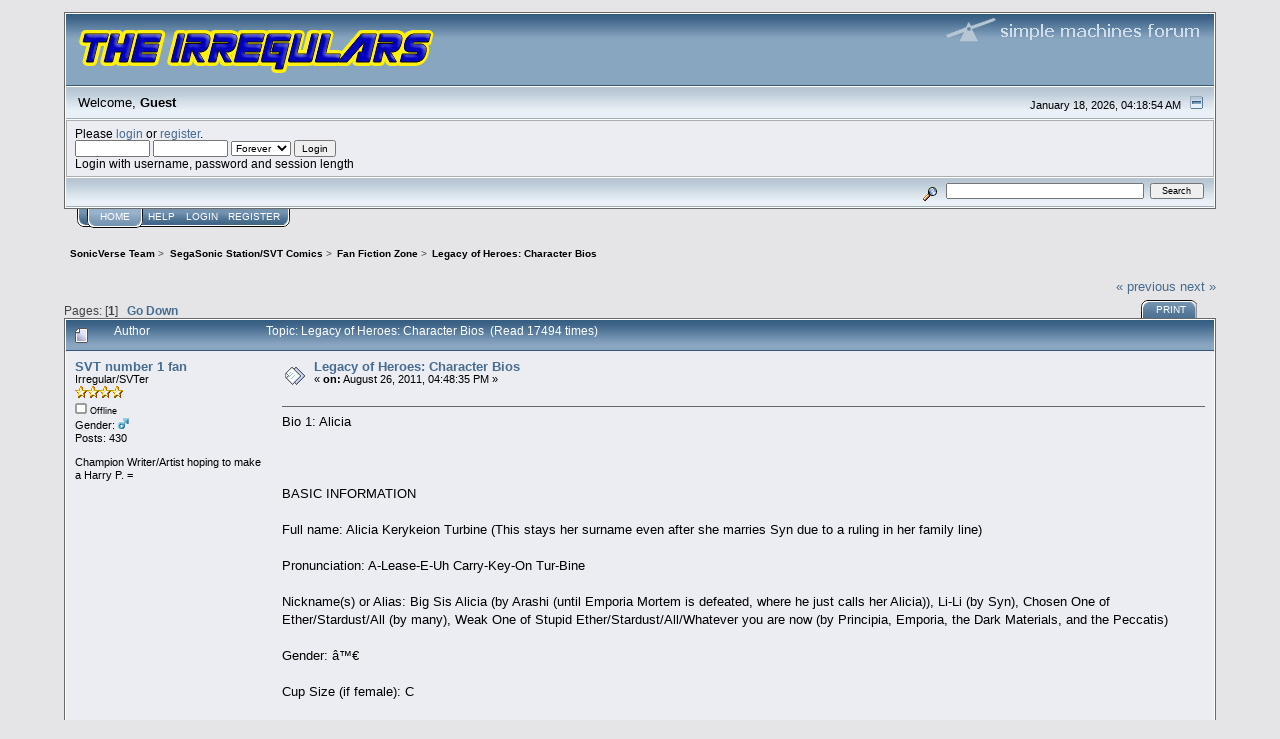

--- FILE ---
content_type: text/html; charset=UTF-8
request_url: http://www.theirregulars.net/forum/index.php?PHPSESSID=d762c6213b621b52f169c9c340947321&topic=109.0
body_size: 10682
content:
<!DOCTYPE html PUBLIC "-//W3C//DTD XHTML 1.0 Transitional//EN" "http://www.w3.org/TR/xhtml1/DTD/xhtml1-transitional.dtd">
<html xmlns="http://www.w3.org/1999/xhtml"><head>
	<link rel="stylesheet" type="text/css" href="http://www.theirregulars.net/forum/Themes/core/css/index.css?fin20" />
	<link rel="stylesheet" type="text/css" href="http://www.theirregulars.net/forum/Themes/core/css/webkit.css" />
	<script type="text/javascript" src="http://www.theirregulars.net/forum/Themes/default/scripts/script.js?fin20"></script>
	<script type="text/javascript" src="http://www.theirregulars.net/forum/Themes/core/scripts/theme.js?fin20"></script>
	<script type="text/javascript"><!-- // --><![CDATA[
		var smf_theme_url = "http://www.theirregulars.net/forum/Themes/core";
		var smf_default_theme_url = "http://www.theirregulars.net/forum/Themes/default";
		var smf_images_url = "http://www.theirregulars.net/forum/Themes/core/images";
		var smf_scripturl = "http://www.theirregulars.net/forum/index.php?PHPSESSID=d762c6213b621b52f169c9c340947321&amp;";
		var smf_iso_case_folding = false;
		var smf_charset = "UTF-8";
		var ajax_notification_text = "Loading...";
		var ajax_notification_cancel_text = "Cancel";
	// ]]></script>
	<meta http-equiv="Content-Type" content="text/html; charset=UTF-8" />
	<meta name="description" content="Legacy of Heroes: Character Bios" />
	<title>Legacy of Heroes: Character Bios</title>
	<link rel="canonical" href="http://www.theirregulars.net/forum/index.php?topic=109.0" />
	<link rel="help" href="http://www.theirregulars.net/forum/index.php?PHPSESSID=d762c6213b621b52f169c9c340947321&amp;action=help" />
	<link rel="search" href="http://www.theirregulars.net/forum/index.php?PHPSESSID=d762c6213b621b52f169c9c340947321&amp;action=search" />
	<link rel="contents" href="http://www.theirregulars.net/forum/index.php?PHPSESSID=d762c6213b621b52f169c9c340947321&amp;" />
	<link rel="alternate" type="application/rss+xml" title="SonicVerse Team - RSS" href="http://www.theirregulars.net/forum/index.php?PHPSESSID=d762c6213b621b52f169c9c340947321&amp;type=rss;action=.xml" />
	<link rel="prev" href="http://www.theirregulars.net/forum/index.php?PHPSESSID=d762c6213b621b52f169c9c340947321&amp;topic=109.0;prev_next=prev" />
	<link rel="next" href="http://www.theirregulars.net/forum/index.php?PHPSESSID=d762c6213b621b52f169c9c340947321&amp;topic=109.0;prev_next=next" />
	<link rel="index" href="http://www.theirregulars.net/forum/index.php?PHPSESSID=d762c6213b621b52f169c9c340947321&amp;board=5.0" />
	<script type="text/javascript"><!-- // --><![CDATA[
		var smf_avatarMaxWidth = 150;
		var smf_avatarMaxHeight = 150;
	window.addEventListener("load", smf_avatarResize, false);
	// ]]></script>
</head>
<body>
<div id="mainframe" style="width: 90%">
	<div class="tborder">
		<div class="catbg">
			<img class="floatright" id="smflogo" src="http://www.theirregulars.net/forum/Themes/core/images/smflogo.gif" alt="Simple Machines Forum" />
			<h1 id="forum_name">
				<img src="http://www.theirregulars.net/images/irregulars_logo.png" alt="SonicVerse Team" />
			</h1>
		</div>
		<ul id="greeting_section" class="reset titlebg2">
			<li id="time" class="smalltext floatright">
				January 18, 2026, 04:18:54 AM
				<img id="upshrink" src="http://www.theirregulars.net/forum/Themes/core/images/upshrink.gif" alt="*" title="Shrink or expand the header." align="bottom" style="display: none;" />
			</li>
			<li id="name">Welcome, <em>Guest</em></li>
		</ul>
		<div id="user_section" class="bordercolor">
			<div class="windowbg2 clearfix">
				<script type="text/javascript" src="http://www.theirregulars.net/forum/Themes/default/scripts/sha1.js"></script>
				<form class="windowbg" id="guest_form" action="http://www.theirregulars.net/forum/index.php?PHPSESSID=d762c6213b621b52f169c9c340947321&amp;action=login2" method="post" accept-charset="UTF-8"  onsubmit="hashLoginPassword(this, '63e3df05ad6e4c80cc5769535f4df33b');">
					Please <a href="http://www.theirregulars.net/forum/index.php?PHPSESSID=d762c6213b621b52f169c9c340947321&amp;action=login">login</a> or <a href="http://www.theirregulars.net/forum/index.php?PHPSESSID=d762c6213b621b52f169c9c340947321&amp;action=register">register</a>.<br />
					<input type="text" name="user" size="10" class="input_text" />
					<input type="password" name="passwrd" size="10" class="input_password" />
					<select name="cookielength">
						<option value="60">1 Hour</option>
						<option value="1440">1 Day</option>
						<option value="10080">1 Week</option>
						<option value="43200">1 Month</option>
						<option value="-1" selected="selected">Forever</option>
					</select>
					<input type="submit" value="Login" class="button_submit" /><br />
					Login with username, password and session length
					<input type="hidden" name="hash_passwrd" value="" /><input type="hidden" name="ce886ae5cf8" value="63e3df05ad6e4c80cc5769535f4df33b" />
				</form>
			</div>
		</div>
		<div id="news_section" class="titlebg2 clearfix">
			<form class="floatright" id="search_form" action="http://www.theirregulars.net/forum/index.php?PHPSESSID=d762c6213b621b52f169c9c340947321&amp;action=search2" method="post" accept-charset="UTF-8">
				<a href="http://www.theirregulars.net/forum/index.php?PHPSESSID=d762c6213b621b52f169c9c340947321&amp;action=search;advanced" title="Advanced search"><img id="advsearch" src="http://www.theirregulars.net/forum/Themes/core/images/filter.gif" align="middle" alt="Advanced search" /></a>
				<input type="text" name="search" value="" style="width: 190px;" class="input_text" />&nbsp;
				<input type="submit" name="submit" value="Search" style="width: 11ex;" class="button_submit" />
				<input type="hidden" name="advanced" value="0" />
				<input type="hidden" name="topic" value="109" />
			</form>
		</div>
	</div>
	<script type="text/javascript"><!-- // --><![CDATA[
		var oMainHeaderToggle = new smc_Toggle({
			bToggleEnabled: true,
			bCurrentlyCollapsed: false,
			aSwappableContainers: [
				'user_section',
				'news_section'
			],
			aSwapImages: [
				{
					sId: 'upshrink',
					srcExpanded: smf_images_url + '/upshrink.gif',
					altExpanded: 'Shrink or expand the header.',
					srcCollapsed: smf_images_url + '/upshrink2.gif',
					altCollapsed: 'Shrink or expand the header.'
				}
			],
			oThemeOptions: {
				bUseThemeSettings: false,
				sOptionName: 'collapse_header',
				sSessionVar: 'ce886ae5cf8',
				sSessionId: '63e3df05ad6e4c80cc5769535f4df33b'
			},
			oCookieOptions: {
				bUseCookie: true,
				sCookieName: 'upshrink'
			}
		});
	// ]]></script>
	<div class="main_menu">
		<ul class="reset clearfix">
			<li id="button_home" class="active">
				<a title="Home" href="http://www.theirregulars.net/forum/index.php?PHPSESSID=d762c6213b621b52f169c9c340947321&amp;">
					<span><em>Home</em></span>
				</a>
			</li>
			<li id="button_help">
				<a title="Help" href="http://www.theirregulars.net/forum/index.php?PHPSESSID=d762c6213b621b52f169c9c340947321&amp;action=help">
					<span>Help</span>
				</a>
			</li>
			<li id="button_login">
				<a title="Login" href="http://www.theirregulars.net/forum/index.php?PHPSESSID=d762c6213b621b52f169c9c340947321&amp;action=login">
					<span>Login</span>
				</a>
			</li>
			<li id="button_register" class="last">
				<a title="Register" href="http://www.theirregulars.net/forum/index.php?PHPSESSID=d762c6213b621b52f169c9c340947321&amp;action=register">
					<span>Register</span>
				</a>
			</li>
		</ul>
	</div>
	<ul class="linktree" id="linktree_upper">
		<li>
			<a href="http://www.theirregulars.net/forum/index.php?PHPSESSID=d762c6213b621b52f169c9c340947321&amp;"><span>SonicVerse Team</span></a> &gt;
		</li>
		<li>
			<a href="http://www.theirregulars.net/forum/index.php?PHPSESSID=d762c6213b621b52f169c9c340947321&amp;#c1"><span>SegaSonic Station/SVT Comics</span></a> &gt;
		</li>
		<li>
			<a href="http://www.theirregulars.net/forum/index.php?PHPSESSID=d762c6213b621b52f169c9c340947321&amp;board=5.0"><span>Fan Fiction Zone</span></a> &gt;
		</li>
		<li class="last">
			<a href="http://www.theirregulars.net/forum/index.php?PHPSESSID=d762c6213b621b52f169c9c340947321&amp;topic=109.0"><span>Legacy of Heroes: Character Bios</span></a>
		</li>
	</ul>
	<div id="bodyarea">
<a id="top"></a>
<a id="msg1208"></a>
<div class="clearfix margintop" id="postbuttons">
	<div class="next"><a href="http://www.theirregulars.net/forum/index.php?PHPSESSID=d762c6213b621b52f169c9c340947321&amp;topic=109.0;prev_next=prev#new">&laquo; previous</a> <a href="http://www.theirregulars.net/forum/index.php?PHPSESSID=d762c6213b621b52f169c9c340947321&amp;topic=109.0;prev_next=next#new">next &raquo;</a></div>
	<div class="margintop middletext floatleft">Pages: [<strong>1</strong>]   &nbsp;&nbsp;<a href="#lastPost"><strong>Go Down</strong></a></div>
	<div class="nav floatright">
		<div class="buttonlist_bottom">
			<ul class="reset clearfix">
				<li class="last"><a class="button_strip_print" href="http://www.theirregulars.net/forum/index.php?PHPSESSID=d762c6213b621b52f169c9c340947321&amp;action=printpage;topic=109.0" rel="new_win nofollow"><span>Print</span></a></li>
			</ul>
		</div></div>
</div>
<div id="forumposts" class="tborder">
	<h3 class="catbg3">
		<img src="http://www.theirregulars.net/forum/Themes/core/images/topic/normal_post.gif" align="bottom" alt="" />
		<span>Author</span>
		<span id="top_subject">Topic: Legacy of Heroes: Character Bios &nbsp;(Read 17494 times)</span>
	</h3>
	<form action="http://www.theirregulars.net/forum/index.php?PHPSESSID=d762c6213b621b52f169c9c340947321&amp;action=quickmod2;topic=109.0" method="post" accept-charset="UTF-8" name="quickModForm" id="quickModForm" style="margin: 0;" onsubmit="return oQuickModify.bInEditMode ? oQuickModify.modifySave('63e3df05ad6e4c80cc5769535f4df33b', 'ce886ae5cf8') : false">
		<div class="bordercolor">
			<div class="clearfix windowbg largepadding">
				<div class="floatleft poster">
					<h4><a href="http://www.theirregulars.net/forum/index.php?PHPSESSID=d762c6213b621b52f169c9c340947321&amp;action=profile;u=6" title="View the profile of SVT number 1 fan">SVT number 1 fan</a></h4>
					<ul class="reset smalltext" id="msg_1208_extra_info">
						<li>Irregular/SVTer</li>
						<li><img src="http://www.theirregulars.net/forum/Themes/core/images/star.gif" alt="*" /><img src="http://www.theirregulars.net/forum/Themes/core/images/star.gif" alt="*" /><img src="http://www.theirregulars.net/forum/Themes/core/images/star.gif" alt="*" /><img src="http://www.theirregulars.net/forum/Themes/core/images/star.gif" alt="*" /></li>
						<li><img src="http://www.theirregulars.net/forum/Themes/core/images/useroff.gif" alt="Offline" border="0" style="margin-top: 2px;" /><span class="smalltext"> Offline</span></li>
						<li>Gender: <img class="gender" src="http://www.theirregulars.net/forum/Themes/core/images/Male.gif" alt="Male" /></li>
						<li>Posts: 430</li>
						<li class="margintop">Champion Writer/Artist hoping to make a Harry P. =</li>
						<li class="margintop">
							<ul class="reset nolist">
							</ul>
						</li>
					</ul>
				</div>
				<div class="postarea">
					<div class="flow_hidden">
						<div class="keyinfo">
							<div class="messageicon"><img src="http://www.theirregulars.net/forum/Themes/core/images/post/xx.gif" alt="" border="0" /></div>
							<h5 id="subject_1208">
								<a href="http://www.theirregulars.net/forum/index.php?PHPSESSID=d762c6213b621b52f169c9c340947321&amp;topic=109.msg1208#msg1208" rel="nofollow">Legacy of Heroes: Character Bios</a>
							</h5>
							<div class="smalltext">&#171; <strong> on:</strong> August 26, 2011, 04:48:35 PM &#187;</div>
							<div id="msg_1208_quick_mod"></div>
						</div>
					</div>
					<div class="post">
						<hr class="hrcolor" width="100%" size="1" />
						<div class="inner" id="msg_1208">Bio 1: Alicia<br /><br /><br /><br />BASIC INFORMATION<br /><br />Full name: Alicia Kerykeion Turbine (This stays her surname even after she marries Syn due to a ruling in her family line)<br /><br />Pronunciation: A-Lease-E-Uh Carry-Key-On Tur-Bine<br /><br />Nickname(s) or Alias: Big Sis Alicia (by Arashi (until Emporia Mortem is defeated, where he just calls her Alicia)), Li-Li (by Syn), Chosen One of Ether/Stardust/All (by many), Weak One of Stupid Ether/Stardust/All/Whatever you are now (by Principia, Emporia, the Dark Materials, and the Peccatis)<br /><br />Gender: â™€<br /><br />Cup Size (if female): C<br /><br />Species: Human (Specie at birth) &gt;&gt; Sacria (Final Evolution (At least in Book 1 (In book 3 she becomes a Nexus Sacria)))<br /><br />Age: 2 (Sonic: THE MOVIE), 9, 13, 15, 19 (Legacy of Heroes Book 1) 19+ (All books after the first) [Authorâ€™s Note: Due to advanced technology, everyone stops ageing at 19 and is then referred on their next birthday as 19+]<br /><br />Birthday: May 25 2066 AD (When all the other species returned and the year 2068 AD was over, the Calendar was reset to year 0001 to mark a new age known as the GU (Generation Unity) period)<br /><br />Sexuality: Likes Boys<br /><br />Nationality: American<br /><br />City or town of birth: Infinity City (The planetary capital and crown of technology)<br /><br />Currently lives: Infinity City<br /><br />Languages spoken: She can speak every language by the time sheâ€™s a Sacria<br /><br />Native language: English<br /><br />Relationship Status: Dating (Book 1) Married (Book 2 and beyond)<br /><br />Prominent Hand: Right<br /><br />Animus: Velocity, Celestian Cheetah<br /><br />Mage Rank: B (At age 2), A (At age 9), S (At age 13), X (At age 19), Z (At age 19+)<br /><br />Magic Nano/Nano Type: Victory Quasar/Victory Quasar II, Hybrid Nano<br /><br />Synchro Nano: Accel<br /><br />Power Class: Magic, New Celestia, Kaiser Arts<br /><br />Power Inspiration: Stardust, then eventually all elements<br /><br />PHYSICAL APPEARANCE<br /><br />Height: 1.83m<br /><br />Weight: 6.8kg<br /><br />Figure/build: slim, normal<br /><br />Hair color: Blue (switches to gold when she becomes a Sacria)<br /><br />Hairstyle: Blue hair tied with a ribbon in a way that only showed the ribbon from inside her hair without most of her hair in a ponytail and bangs that frame her face (Before becoming a Sacria) Gold hair that looks like Fate Testarossaâ€™s from the Nanoha series when her hair isnâ€™t in pigtails (After becoming a Sacria)<br /><br />Eye color: Green (Before becoming a Sacria) Burgundy (After becoming a Sacria)<br /><br />Skin/fur/etc color: Ivory<br /><br />Tattoos: None<br /><br />Piercings: None<br /><br />Scars/distinguishing marks: None<br /><br />Preferred style of clothing: a pink unbuttoned shirt with hot pink polka-dots with a white undershirt and blue shorts with light blue polka-dots, a pair of white and black shoes. (Normal Clothing) Battle Shield: (Before becoming a Sacria) Similar to Harii Tribecaâ€™s Barrier Jacket from Nanoha Vivid, only without the headband, with a shirt, and not as asymmetrical. Battle Shield: (After becoming a Sacria) It resembles Lily Strosekâ€™s engage suit, only with shoes instead of boots, no cape, the top is a normal shirt, the skirt is a pair of shorts, and her gloves are pink and fingerless, and the metal bands are by her elbows.<br /><br />Frequently worn jewelry: None<br /><br />HEALTH<br /><br />Addictions: Popcorn Chicken<br /><br />Allergies: Perfume (It makes her queasy enough to puke) <br /><br />Any physical ailments/illnesses/disabilities: None<br /><br />Any medication regularly taken: None<br /><br />PERSONALITY<br /><br />Personality: Happy<br /><br />Likes: Pink things<br /><br />Dislikes: Evil, Stuck up jerks<br /><br />Fears/phobias: Wetting herself in public<br /><br />Favorite color: Iridescent<br /><br />Hobbies: Practicing Magic<br /><br />Taste in music: Any<br /><br />SKILLS<br /><br />Talents/skills: Can run much faster than Mach 1, Ether/Stardust/Elemental affinity<br /><br />Ability to drive a car? Operate any other vehicles? Yes, but law states that you must ride extreme gear cars instead<br /><br />EATING HABITS<br /><br />Omnivore/Carnivore/Herbivore: Omnivore<br /><br />Favorite food(s): Popcorn Chicken<br /><br />Favorite drink(s): Vanilla Milk<br /><br />Disliked foods: Bitter foods like Tofu<br /><br />Disliked drinks: Bitter drinks like coffee without milk and sugar, especially black coffee<br /><br />HOUSE AND HOME<br /><br />Describe the character's house/home: Really advanced, but still has an original feel to it<br /><br />Significant/special belongings: Victory Quasar/Victory Quasar II, her Nano<br /><br />CAREER<br /><br />Level of education: Up to a 12th Grader<br /><br />Qualifications: Degree in Government<br /><br />Current job title and description: Saint Queen - Rules over planet Celestia<br /><br />Name of employer: None, though her grandmother gave her the job of Saint Queen.<br /><br />COMBAT<br /><br />Strength (Attack Power): Average<br /><br />Resistance (Defense): Below Average<br /><br />Speed: Fast<br /><br />Strategy (Intelligence): Above Average<br /><br />Stamina: Very High<br /><br />Peaceful or aggressive attitude? Peaceful<br /><br />Fighting skills/techniques: (These are ones she made, those her friends use eventually become hers)<br /><br />Ether Bits - Fires a few iridescent balls at the opponent.<br /><br />Ether Laser - Fires a small beam at an opponent.<br /><br />Ether Smash - Alicia launches forward at the opponent or fires a beam.<br /><br />Ether String - Binds the opponent, but can be easily broken.<br /><br />Ether Blocker - Creates a wall of ether to stop apposing attacks.<br /><br />Ether Cutter - Creates a slash from Stardust Quasar that strikes the enemy.<br /><br />&nbsp;&nbsp;&nbsp;- Spells unlocked from evolving into a Vican<br /><br />Stardust Scatter - Fires a dozen iridescent balls at the opponent.<br /><br />Stardust Cannon - Fires a medium sized beam at the opponent.<br /><br />Stardust Striker - Alicia either rushes at the opponent, or fires twin beams.<br /><br />Stardust Slash - Stardust Quasar starts spinning and pierces the opponent.<br /><br />Stardust Radiance - Creates a flash of energy to dispel attacks.<br /><br />Stardust Bind - Creates a bind that can hold the opponent for a few seconds.<br /><br />Stardust Shield - Creates a shield from both in front and behind Alicia.<br /><br />&nbsp;&nbsp;&nbsp;- Spells unlocked from evolving into a Finalan<br /><br />Stardust Blaster - Creates three dozen iridescent balls to strike the opponent.<br /><br />Stardust Beamer - Creates a Large beam to blast the opponent with.<br /><br />Final Stardust Striker - Alicia rushes past the opponent multiple times or fires three beams at once.<br /><br />Stardust Divider - Stardust Quasar creates a spinning X shaped wave that can slice through rock.<br /><br />Stardust Chain - Binds the opponent in a way that is tricky to break free from.<br /><br />Stardust Barrier - Creates a dome around Alicia to protect her from all attacks, even those that are underground.<br /><br />Shooting Stardust Quasar (Signature Attack) - Aliciaâ€™s strongest attack, this attack uses the magic in the area, collects it together and amplifies it into a massive beam attack.<br /><br />&nbsp;&nbsp;&nbsp;- Spells unlocked when Victory Quasar becomes Victory Quasar II, Alicia becomes a Sacria, and lets go off her past and doubts.<br /><br />Sacred Destiny Blazer (Signature Attack) - The evolved form of Aliciaâ€™s Shooting Stardust Quasar, instead of one beam, five beams all with the same power are fired at once.<br /><br />Special skills/magical powers/etc: Is an expert in magic, excluding good control of aim as she commonly destroys something she isnâ€™t aiming at.<br /><br />Weapon of choice (if any): Sword<br /><br />Weaknesses in combat: Has a hard time firing accurately.<br /><br />Strengths in combat: Her spells can act quickly.<br /><br />FAMILY, FRIENDS AND FOES<br /><br />Parents names: Sonic Maurice Turbine, Amy Rose Turbine<br /><br />Are parents alive or dead? Alive<br /><br />Is the character still in contact with their parents? She contacts them every day<br /><br />Siblings? Relationship with siblings? Arashi Asclepius Turbine: Aliciaâ€™s younger brother, Arashi always calls Alicia: Big Sis Alicia until their final battle. Arashiâ€™s hair takes his motherâ€™s color in the form of red, Arashi always enjoys time with his sister since she isnâ€™t usually so busy working in the GTSA, but when his sister is called back into action after a break, heâ€™s suddenly enlisted into the Legacy of Heroes due to his unnatural magic capacity.<br /><br />Other Important Relatives: Mach Turbine, Sapphire Turbine<br /><br />Partner/Spouse: Syn<br /><br />Children: Olivie Sonic Turbine<br /><br />Best Friend: Gadget, Active, Twilight, Galaxia<br /><br />Other Important Friends: Delta<br /><br />Acquaintances: Khaos, Harmoni<br /><br />Pets: None<br /><br />Enemies? Why are they enemies? Principia: Just because heâ€™s trying to revive Emporia.<br /><br />Dark Materia Red: Working under Principia.<br /><br />Dark Materia Orange: Working under Principia.<br /><br />Dark Materia Yellow: Working under Principia.<br /><br />Dark Materia Green: Working under Principia.<br /><br />Dark Materia Blue: Working under Principia.<br /><br />Dark Materia Purple: Working under Principia.<br /><br />Dark Materia Rainbow: Being the fusion of Principia, Emporia and the three Dark Materials.<br /><br />Emporia: Being the source of evil.<br /><br />Emporia Peccatis Superbia: Being a fragment of Emporia.<br /><br />Emporia Peccatis Invidia: Being a fragment of Emporia.<br /><br />Emporia Peccatis Ira: Being a fragment of Emporia.<br /><br />Emporia Peccatis Desidia: Being a fragment of Emporia.<br /><br />Emporia Peccatis Avaritia: Being a fragment of Emporia.<br /><br />Emporia Peccatis Gastrimargiae: Being a fragment of Emporia.<br /><br />Emporia Peccatis Luxuria: Being a fragment of Emporia.<br /><br />Emporia Mortem: Being the fusion of the Emporia fragments.<br /><br />Emporia: Trying to force evolution by causing eternal war.<br /><br />BACKSTORY<br /><br />Describe their childhood (newborn - age 10): Alicia was the only Chosen One who was both alive and present (As other Chosen Ones had been born before her or near her birth date, but she is the only one who was actually there when it happened) during the time of the final battle of the Older Days at the age of two. When Alicia was four she got caught in a fire at the airport and her father had to rescue her, this changed her personality and she became a stronger person because she felt the incident had proven her very weak and powerless. One night when she was nine a cloaked figure appeared in her dream and gave her Victory Quasar. She would learn that she had been chosen as one of the Chosen Ones, beings who possessed fragments of nexus, each fragment possessed one of the elements that nexus was made of, hers was Ether. She was enlisted into the group the Chosen Ones were to be formed into: Legacy of Heroes. During the journey to recruit the ones that still hadnâ€™t been found, Alicia was sent with the Chosen One of Metal, Delta Cyber, to go retrieve the Chosen One of Sound. During the talk about dreams, Alicia doesnâ€™t want to say hers at first, but eventually she tells her new friends she wants to become the Saint Queen, the job her grandmother currently has. After all of the Chosen Ones had gathered together and met Harmoni who gave them their powers, they all caused evolution and their elements evolved changing Aliciaâ€™s Ether powers into Stardust powers. Alicia manages to get more evolution upon the Celestian citizens by doing things that could seriously harm herself to protect their home. Eventually she gains a Animus she names Velocity after he helps her defeat a monster that was immune to magic. After that she is called home as her mother is giving birth to her baby brother, her mother lets her name her brother, and she decides on the name Arashi. Luckily Principia needs more time for his master plan and Alicia and the others get time off, allowing Alicia to spend time with Arashi.<br /><br />Describe their teenage years (11 - 19+): After a four year break, Alicia is called back to the Legacy of Heroes as Principia has been doing suspicious activity. But sheâ€™s surprised to hear that Admiral nova wants her to bring Arashi with her. She suspects Arashi might have some rare power; this is further looked on when her little brother defeats a monster the others arenâ€™t winning against. The team at first believes he may be another Chosen One, but Harmoni and Khaos tell them he is something entirely different. After the first Emporia Peccatis is defeated, they learn Arashi is a being known as the Nexus Precursor, Alicia starts wondering what Nexus is from here. After the Peccatis except Superbia are defeated, Superbia uses his fallen comrades, plus Emporiaâ€™s heart to enter a six year metamorphosis that will decide the fate of Celestia. Alicia and the others prepare during those six years to fight in the final battle, she tells Arashi not to fight due to being the youngest and most inexperienced. During the battle against Emporia Mortem, she figures his minions that arenâ€™t getting hurt very much due to the fact their attacks arenâ€™t antimatter based that if Emporia Mortem himself were defeated that they would all retreat. It ends up with only Alicia heading to face him, she then deals with the Xenonulls, which canâ€™t be harmed by matter attacks at all. Alicia tries getting Mortem himself, but it backfires on her, and Mortem destroys Victory Quasar. Aliciaâ€™s inner darkness manifests into her Dark Form, but that leads to her being defeated. Her friends come to her rescue, Alicia then looks back on her life and starts thinking that she was never strong, but Victory Quasar defies death and starts talking to her convincing her that sheâ€™s always been strong. Alicia evolves into a Sacria and manages to defeat Emporia with help from Syn. Alicia spends a month in the hospital and when she leaves her grandma gives her the title of Saint Queen and Syn proposes to her. In the second book, Alicia only appears in a flashback where she gives her daughter Olivie her Zepto Victory Blazar. She appears more often in Book 3 to help rescue the Chosen Ones, including her brother, but excluding Syn from Emporiaâ€™s cage. In Book 4 she appears occasionally to talk to Ai and Yu about any problems they have on their quest against Hellish. In Book 5, she ends up as a main character for the first half of the book, but doesnâ€™t make any further appearances until the end where she gives Riley the medal of honor for his deeds. In book sheâ€™s celebrating her Trillionth year as Saint Queen, and she makes occasional appearances training Kelsey. In Book 7 she helps Blitzi occasionally so she can help her father: Flare Deity Cepheid. In Book 8 she appears occasionally, but appears most often during the Nexus Championship where sheâ€™s one of the three announcers, in the end of the series she and the strongest members of her family tree gather for a picture.<br /><br />Alicia's Weapons... <br /><br />- Victory Quasar/Victory Quasar II: Aliciaâ€™s sword-type nano. Despite its appearance, itâ€™s rarely used to slice something. (Unless sheâ€™s chopping cooking ingredients of course.)</div>
					</div>
				</div>
				<div class="moderatorbar">
					<div class="smalltext floatleft" id="modified_1208">
					</div>
					<div class="smalltext largepadding floatright">
						<img src="http://www.theirregulars.net/forum/Themes/core/images/ip.gif" alt="" border="0" />
						Logged
					</div>
					<div class="signature" id="msg_1208_signature">Twilight and Darklight: opposing but equal opposites can always work together if you have the power to make it happen.</div>
				</div>
			</div>
		</div>
	</form>
</div>
<a id="lastPost"></a>
<div class="clearfix marginbottom" id="postbuttons_lower">
	<div class="nav floatright">
		<div class="buttonlist">
			<ul class="reset clearfix">
				<li class="last"><a class="button_strip_print" href="http://www.theirregulars.net/forum/index.php?PHPSESSID=d762c6213b621b52f169c9c340947321&amp;action=printpage;topic=109.0" rel="new_win nofollow"><span>Print</span></a></li>
			</ul>
		</div></div>
	<div class="middletext floatleft">Pages: [<strong>1</strong>]   &nbsp;&nbsp;<a href="#top"><strong>Go Up</strong></a></div>
	<div class="clear"><a href="http://www.theirregulars.net/forum/index.php?PHPSESSID=d762c6213b621b52f169c9c340947321&amp;topic=109.0;prev_next=prev#new">&laquo; previous</a> <a href="http://www.theirregulars.net/forum/index.php?PHPSESSID=d762c6213b621b52f169c9c340947321&amp;topic=109.0;prev_next=next#new">next &raquo;</a></div>
</div>
	<ul class="linktree" id="linktree_lower">
		<li>
			<a href="http://www.theirregulars.net/forum/index.php?PHPSESSID=d762c6213b621b52f169c9c340947321&amp;"><span>SonicVerse Team</span></a> &gt;
		</li>
		<li>
			<a href="http://www.theirregulars.net/forum/index.php?PHPSESSID=d762c6213b621b52f169c9c340947321&amp;#c1"><span>SegaSonic Station/SVT Comics</span></a> &gt;
		</li>
		<li>
			<a href="http://www.theirregulars.net/forum/index.php?PHPSESSID=d762c6213b621b52f169c9c340947321&amp;board=5.0"><span>Fan Fiction Zone</span></a> &gt;
		</li>
		<li class="last">
			<a href="http://www.theirregulars.net/forum/index.php?PHPSESSID=d762c6213b621b52f169c9c340947321&amp;topic=109.0"><span>Legacy of Heroes: Character Bios</span></a>
		</li>
	</ul>
<div id="moderationbuttons" class="clearfix"></div>
<div class="tborder">
	<div class="titlebg2" style="padding: 4px;" align="right" id="display_jump_to">&nbsp;</div>
</div><br />
<script type="text/javascript" src="http://www.theirregulars.net/forum/Themes/default/scripts/topic.js"></script>
<script type="text/javascript"><!-- // --><![CDATA[
	if ('XMLHttpRequest' in window)
	{
		var oQuickModify = new QuickModify({
			sScriptUrl: smf_scripturl,
			bShowModify: true,
			iTopicId: 109,
			sTemplateBodyEdit: '\n\t\t\t\t<div id="quick_edit_body_container" style="width: 90%">\n\t\t\t\t\t<div id="error_box" style="padding: 4px;" class="error"><' + '/div>\n\t\t\t\t\t<textarea class="editor" name="message" rows="12" style="width: 100%;  margin-bottom: 10px;" tabindex="1">%body%<' + '/textarea><br />\n\t\t\t\t\t<input type="hidden" name="ce886ae5cf8" value="63e3df05ad6e4c80cc5769535f4df33b" />\n\t\t\t\t\t<input type="hidden" name="topic" value="109" />\n\t\t\t\t\t<input type="hidden" name="msg" value="%msg_id%" />\n\t\t\t\t\t<div class="righttext">\n\t\t\t\t\t\t<input type="submit" name="post" value="Save" tabindex="2" onclick="return oQuickModify.modifySave(\'63e3df05ad6e4c80cc5769535f4df33b\', \'ce886ae5cf8\');" accesskey="s" class="button_submit" />&nbsp;&nbsp;<input type="submit" name="cancel" value="Cancel" tabindex="3" onclick="return oQuickModify.modifyCancel();" class="button_submit" />\n\t\t\t\t\t<' + '/div>\n\t\t\t\t<' + '/div>',
			sTemplateSubjectEdit: '<input type="text" style="width: 90%" name="subject" value="%subject%" size="80" maxlength="80" tabindex="4" class="input_text" />',
			sTemplateBodyNormal: '%body%',
			sTemplateSubjectNormal: '<a hr'+'ef="http://www.theirregulars.net/forum/index.php?PHPSESSID=d762c6213b621b52f169c9c340947321&amp;'+'?topic=109.msg%msg_id%#msg%msg_id%" rel="nofollow">%subject%<' + '/a>',
			sTemplateTopSubject: 'Topic: %subject% &nbsp;(Read 17494 times)',
			sErrorBorderStyle: '1px solid red'
		});

		aJumpTo[aJumpTo.length] = new JumpTo({
			sContainerId: "display_jump_to",
			sJumpToTemplate: "<label class=\"smalltext\" for=\"%select_id%\">Jump to:<" + "/label> %dropdown_list%",
			iCurBoardId: 5,
			iCurBoardChildLevel: 0,
			sCurBoardName: "Fan Fiction Zone",
			sBoardChildLevelIndicator: "==",
			sBoardPrefix: "=> ",
			sCatSeparator: "-----------------------------",
			sCatPrefix: "",
			sGoButtonLabel: "go"
		});

		aIconLists[aIconLists.length] = new IconList({
			sBackReference: "aIconLists[" + aIconLists.length + "]",
			sIconIdPrefix: "msg_icon_",
			sScriptUrl: smf_scripturl,
			bShowModify: true,
			iBoardId: 5,
			iTopicId: 109,
			sSessionId: "63e3df05ad6e4c80cc5769535f4df33b",
			sSessionVar: "ce886ae5cf8",
			sLabelIconList: "Message Icon",
			sBoxBackground: "transparent",
			sBoxBackgroundHover: "#ffffff",
			iBoxBorderWidthHover: 1,
			sBoxBorderColorHover: "#adadad" ,
			sContainerBackground: "#ffffff",
			sContainerBorder: "1px solid #adadad",
			sItemBorder: "1px solid #ffffff",
			sItemBorderHover: "1px dotted gray",
			sItemBackground: "transparent",
			sItemBackgroundHover: "#e0e0f0"
		});
	}
	// ]]></script>
	</div>
	<div id="footerarea" class="headerpadding topmargin clearfix">
		<ul class="reset smalltext">
			<li class="copyright">
			<span class="smalltext" style="display: inline; visibility: visible; font-family: Verdana, Arial, sans-serif;"><a href="http://www.theirregulars.net/forum/index.php?PHPSESSID=d762c6213b621b52f169c9c340947321&amp;action=credits" title="Simple Machines Forum" target="_blank" class="new_win">SMF 2.0.19</a> |
 <a href="https://www.simplemachines.org/about/smf/license.php" title="License" target="_blank" class="new_win">SMF &copy; 2021</a>, <a href="https://www.simplemachines.org" title="Simple Machines" target="_blank" class="new_win">Simple Machines</a>
			</span></li>
			<li><a id="button_xhtml" href="http://validator.w3.org/check?uri=referer" target="_blank" class="new_win" title="Valid XHTML 1.0!"><span>XHTML</span></a></li>
			<li><a id="button_rss" href="http://www.theirregulars.net/forum/index.php?PHPSESSID=d762c6213b621b52f169c9c340947321&amp;action=.xml;type=rss" class="new_win"><span>RSS</span></a></li>
			<li class="last"><a id="button_wap2" href="http://www.theirregulars.net/forum/index.php?PHPSESSID=d762c6213b621b52f169c9c340947321&amp;wap2" class="new_win"><span>WAP2</span></a></li>
		</ul>
	</div>
</div>
</body></html>